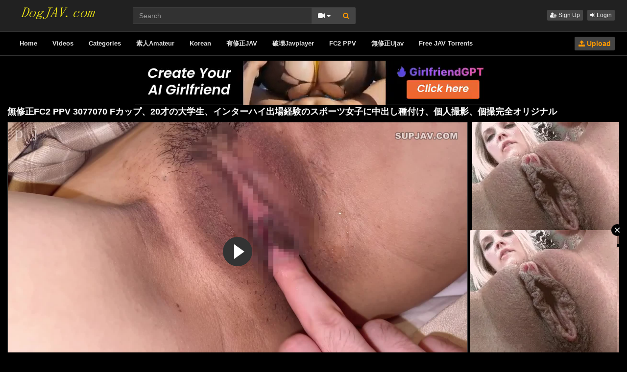

--- FILE ---
content_type: text/html; charset=UTF-8
request_url: http://dogjav.com/14262/%EF%BF%BD%EF%BF%BD%EF%BF%BD%EF%BF%BD%EF%BF%BD%EF%BF%BD%EF%BF%BD%EF%BF%BD%EF%BF%BDfc2-ppv-3077070-f%EF%BF%BD%EF%BF%BD%EF%BF%BD%EF%BF%BD%EF%BF%BD%EF%BF%BD%EF%BF%BD%EF%BF%BD%EF%BF%BD20%EF%BF%BD%EF%BF%BD%EF%BF%BD%EF%BF%BD%EF%BF%BD%EF%BF%BD%EF%BF%BD%EF%BF%BD%EF%BF%BD%EF%BF%BD%EF%BF%BD%EF%BF%BD%EF%BF%BD%EF%BF%BD%EF%BF%BD%EF%BF%BD%EF%BF%BD%EF%BF%BD%EF%BF%BD%EF%BF%BD%EF%BF%BD%EF%BF%BD%EF%BF%BD%EF%BF%BD%EF%BF%BD%EF%BF%BD%EF%BF%BD%EF%BF%BD%EF%BF%BD%EF%BF%BD%EF%BF%BD%EF%BF%BD%EF%BF%BD%EF%BF%BD%EF%BF%BD%EF%BF%BD%EF%BF%BD%EF%BF%BD%EF%BF%BD%EF%BF%BD%EF%BF%BD%EF%BF%BD%EF%BF%BD%EF%BF%BD%EF%BF%BD%EF%BF%BD%EF%BF%BD%EF%BF%BD%EF%BF%BD%EF%BF%BD%EF%BF%BD%EF%BF%BD%EF%BF%BD%EF%BF%BD%EF%BF%BD%EF%BF%BD%EF%BF%BD%EF%BF%BD%EF%BF%BD%EF%BF%BD%EF%BF%BD%EF%BF%BD%EF%BF%BD%EF%BF%BD%EF%BF%BD%EF%BF%BD%EF%BF%BD%EF%BF%BD%EF%BF%BD%EF%BF%BD%EF%BF%BD%EF%BF%BD%EF%BF%BD%EF%BF%BD%EF%BF%BD%EF%BF%BD%EF%BF%BD%EF%BF%BD%EF%BF%BD%EF%BF%BD%EF%BF%BD%EF%BF%BD%EF%BF%BD%EF%BF%BD%EF%BF%BD%EF%BF%BD%EF%BF%BD%EF%BF%BD%EF%BF%BD%EF%BF%BD%EF%BF%BD%EF%BF%BD%EF%BF%BD%EF%BF%BD%EF%BF%BD%EF%BF%BD%EF%BF%BD%EF%BF%BD%EF%BF%BD%EF%BF%BD%EF%BF%BD%EF%BF%BD%EF%BF%BD%EF%BF%BD%EF%BF%BD%EF%BF%BD%EF%BF%BD%EF%BF%BD%EF%BF%BD%EF%BF%BD%EF%BF%BD%EF%BF%BD%EF%BF%BD%EF%BF%BD%EF%BF%BD%EF%BF%BD%EF%BF%BD%EF%BF%BD%EF%BF%BD%EF%BF%BD%EF%BF%BD%EF%BF%BD%EF%BF%BD%EF%BF%BD%EF%BF%BD%EF%BF%BD/
body_size: 8433
content:
<!DOCTYPE html>
<html lang="en">
<head>
  <meta charset="utf-8">
  <meta http-equiv="X-UA-Compatible" content="IE=edge">
  <meta name="juicyads-site-verification" content="a2725deebc526eabdbf1d21905193869">
  <meta name="viewport" content="width=device-width, initial-scale=1">
  <title>無修正FC2 PPV 3077070 Fカップ、20才の大学生、インターハイ出場経験のスポーツ女子に中出し種付け、個人撮影、個撮完全オリジナル - Jav Porn Korean bj Korean Porn JAV無修正流出動画</title>
  <meta name="description" content="FC2 PPV 3077070 Fカップ、20才の大学生、インターハイ出場経験のスポーツ女子に中出し種付け、個人撮影、個撮完全オリジナル１３２人目 [有]" />
 <link rel="icon" type="image/png" href="/favicon.png"/>
      <meta property="og:title" content="無修正FC2 PPV 3077070 Fカップ、20才の大学生、インターハイ出場経験のスポーツ女子に中出し種付け、個人撮影、個撮完全オリジナル" />
  <meta property="og:type" content="video.movie" />
  <meta property="og:url" content="https://dogjav.com/14262/無修正fc2-ppv-3077070-fカップ20才の大学生インターハイ出場経験のスポーツ女子に中出し種付け個人撮影個撮完全オリジナル/" />
  <meta property="og:image" content="https://dogjav.com/media/videos/tmb/000/014/262/1.jpg" />
  <meta property="og:image:type" content="image/jpeg" />
  <meta property="og:image:width" content="375" />
  <meta property="og:image:height" content="282" />
  <meta property="og:video:duration" content="2542" />
  <meta property="og:video:release_date" content="2022-08-27T15:57:32+00:00" />
  <meta property="og:description" content="FC2 PPV 3077070 Fカップ、20才の大学生、インターハイ出場経験のスポーツ女子に中出し種付け、個人撮影、個撮完全オリジナル１３２人目 [有]" />
<link rel="canonical" href="https://dogjav.com/14262/無修正fc2-ppv-3077070-fカップ20才の大学生インターハイ出場経験のスポーツ女子に中出し種付け個人撮影個撮完全オリジナル/" />
      <link href="/misc/bootstrap/css/bootstrap.min.css" rel="stylesheet">
  <link href="/misc/font-awesome/css/font-awesome.min.css" rel="stylesheet">
    <link href="/templates/defboot/css/all.min.css?t=1755274480"  rel="stylesheet">  
      <!--[if lt IE 9]>
	<script src="https://oss.maxcdn.com/html5shiv/3.7.3/html5shiv.min.js"></script>
    <script src="https://oss.maxcdn.com/respond/1.4.2/respond.min.js"></script>
  <![endif]-->  
</head>
<body>
<div class="wrapper">
  <div id="login-container"></div>
  <div id="modal-container"></div>
  <div class="full top">
	<div class="container">
	  <a href="#menu" id="push-menu" class="btn btn-menu"><i class="fa fa-home"></i></a>
	  <a href="#search" id="push-search" class="btn btn-menu"><i class="fa fa-search"></i></a>
	  <div class="logo"><a href="/" title="Jav Porn Korean bj Korean Porn JAV無修正流出動画"><img src="/templates/defboot/images/logo.png?t=1618143108" alt="Jav Porn Korean bj Korean Porn JAV無修正流出動画"></a></div>
	  <div class="search">
				<form id="search-form" method="get" action="/search/video/">
		  <div class="input-group">
			<input name="s" type="text" class="form-control" placeholder="Search" value="">
			<div class="input-group-btn">
              <button type="button" class="btn btn-menu btn-middle dropdown-toggle" data-toggle="dropdown" aria-expanded="false">
                <i id="search-icon" class="fa fa-video-camera"></i>
                <span class="caret"></span>
                <span class="sr-only">Toggle Dropdown</span>
              </button>
			  <ul id="search-menu" class="dropdown-menu dropdown-menu-right" role="menu">
								<li class="active"><a href="#search-video" data-in="video"><i class="fa fa-video-camera"></i> Videos</a></li>
								<li><a href="#search-model" data-in="model"><i class="fa fa-female"></i> Models</a></li>
								<li><a href="#search-user" data-in="user"><i class="fa fa-users"></i> Users</a></li>
							  </ul>
			  <button id="search" type="button" class="btn btn-menu btn-search"><i class="fa fa-search"></i></button>			  
			</div>
		  </div>
		</form>
	  </div>
	  <div class="top-links">
						<a href="/user/signup/" class="btn btn-menu btn-xs"><i class="fa fa-user-plus"></i> Sign Up</a>
		<a href="/user/login/" class="login btn btn-menu btn-xs"><i class="fa fa-sign-in"></i> Login</a>
					  </div>
	</div>
  </div>
  <div id="menu" class="full navi">
	<div class="container">
	  <ul class="menu"><li><a href="/">Home</a></li><li><a href="https://dogjav.com/videos/">Videos</a></li><li><a href="/categories/">Categories</a></li><li><a href="https://dogjav.com/videos/jav-amateur/" title="素人JAV Amateur">素人Amateur</a></li><li><a href="https://dogjav.com/videos/Korean/" title="Korean">Korean</a></li><li><a href="https://dogjav.com/videos/jav-censored/" title="有修正JAV Censored">有修正JAV</a></li><li><a href="https://dogjav.com/videos/javplayer" title="モザイク破壊Javplayer">破壊Javplayer</a></li><li><a href="https://dogjav.com/videos/fc2-ppv/" title="FC2 PPV">FC2 PPV</a></li><li><a href="https://dogjav.com/videos/jav-uncensored/" title="無修正JAV Uncensored">無修正Ujav</a></li><li><a href="https://rrjav.com" title="Free JAV Torrents" target="_blank" rel="nofollow">Free JAV Torrents</a></li><li class="upload"><a href="/upload/" class="btn btn-menu btn-upload"><i class="fa fa-upload"></i> Upload</a></li></ul>
	  <div class="clearfix"></div>
	</div>
  </div>
  <div class="container content">
	<div id="adv-6" class="adv"><script async type="application/javascript" src="https://a.magsrv.com/ad-provider.js"></script> 
 <ins class="eas6a97888e" data-zoneid="4391024"></ins> 
 <script>(AdProvider = window.AdProvider || []).push({"serve": {}});</script>
<script async type="application/javascript" src="https://a.magsrv.com/ad-provider.js"></script> 
 <ins class="eas6a97888e" data-zoneid="4493081"></ins> 
 <script>(AdProvider = window.AdProvider || []).push({"serve": {}});</script>
<script type="application/javascript" 
data-idzone="4519510" data-ad_first_trigger_clicks="3" data-ad_next_trigger_clicks="7" data-type="desktop" 
data-browser_settings="1" 
data-ad_trigger_method="3" 

src="https://a.pemsrv.com/fp-interstitial.js"></script></div>		  <div id="video" data-id="14262" data-user-id="0">
				<h1>無修正FC2 PPV 3077070 Fカップ、20才の大学生、インターハイ出場経験のスポーツ女子に中出し種付け、個人撮影、個撮完全オリジナル</h1>
		<div class="container-left">
		<div class="left">
		  		  <link rel="stylesheet" href="/misc/fluidplayer/fluidplayer.min.css">
<div id="player-container-fluid">
    <video id="player-fluid" controls>
		<source src="https://dogjav.com/vfile/14262/22337/23/7638eb4c35b5c0865d40/1768396048/mp4/14262_480p.mp4" type="video/mp4" title="480p" />
		<source src="https://dogjav.com/vfile/14262/22338/23/fed13ed5c58cad008abd/1768396048/mp4/14262_HD.mp4" type="video/mp4" title="720p" />
	    
  </video>
</div>
		  		  <div class="content-group"><div id="adv-1" class="adv"><!-- JuicyAds v3.1 -->
<script type="text/javascript" data-cfasync="false" async src="https://poweredby.jads.co/js/jads.js"></script>
<ins id="952179" data-width="728" data-height="90"></ins>
<script type="text/javascript" data-cfasync="false" async>(adsbyjuicy = window.adsbyjuicy || []).push({'adzone':952179});</script>
<!--JuicyAds END--></div></div>
		  		  <div class="content-group content-group-light">
			<div class="content-group-left">
			  <ul class="buttons">
			    <li><a href="#rate-up" class="btn btn-rating btn-mobile rate-video rate-up" data-rating="1" data-toggle="tooltip" data-placement="top" title="I Like This!"><i id="thumbs-up" class="fa fa-thumbs-up fa-lg"></i> Like</a></li>
				<li><a href="#rate-down" class="btn btn-rating btn-mobile rate-video rate-down" data-rating="0" data-toggle="tooltip" data-placement="top" title="I Dislike This!"><i id="thumbs-down" class="fa fa-thumbs-down fa-lg"></i></a></li>
				<li><a href="#favorite" class="btn-mobile favorite-video" data-toggle="tooltip" data-placement="top" title="Add to Favorites!"><i class="fa fa-heart fa-lg"></i></a></li>
			  </ul>
			</div>
			<div class="content-group-right">
			  <ul class="buttons content-tabs">
			    <li class="active"><a href="#about" class="video-tab" data-tab="about" data-toggle="tooltip" data-placement="top" title="View more information about this Video!"><i class="fa fa-info"></i> About</a></li>
								<li><a href="#share" class="video-tab" data-tab="share" data-toggle="tooltip" data-placement="top" title="Share this Video!"><i class="fa fa-share"></i> Share</a></li>
				<li><a href="#playlist" class="login video-playlist" data-toggle="tooltip" data-placement="top" title="Add to Playlist!"><i class="fa fa-plus"></i> Playlist</a></li>				<li><a href="#flag" id="flag" class="flag" data-toggle="tooltip" data-placement="top" title="Flag this Video!"><i class="fa fa-flag"></i></a></li>
			  </ul>			  
			</div>
			<div class="clearfix"></div>
		  </div>
		  <div id="response" class="alert alert-response content-group" style="display: none;"></div>
		  <div id="report-container"></div>
		  <div id="content-tab-about" class="content-group content-tab">
			<div class="content-group-left">
			  <div class="content-views">
				<span>4,469</span> views			  </div>
			  <div class="content-rating">
								<div class="progress">
				  <div class="progress-bar" role="progressbar" aria-valuenow="83" aria-valuemin="0" aria-valuemax="100" style="width: 83%;">
  					<span class="sr-only">83% Complete</span>
				  </div>
				</div>
				83%
				<span class="pull-right">
				  <i class="fa fa-thumbs-up"></i> 19 &nbsp;
				  <i class="fa fa-thumbs-down"></i> 4				</span>
				<div class="clearfix"></div>
			  </div>
			</div>
			<div class="content-group-right">
			  			  <div class="content-info">
				From: <a href="/users/anonymous/"><strong>anonymous</strong></a>
			  </div>
			  			  <div class="content-info">
				Categories: 				<a href="/videos/fc2-ppv/">FC2 PPV</a>, 								<a href="/videos/Japanese-porn/">日本(Japanese)</a>, 								<a href="/videos/jav-uncensored/">無修正(JAV Uncensored)</a>							  </div>
			                <div class="content-info">
                Tags:                 <a href="/video/tag//"></a>                              </div>
			  			  <div class="content-info">
				Added: <span>3 years ago</span>
			  </div>
			  			  <div class="content-info">
				<span>FC2 PPV 3077070 Fカップ、20才の大学生、インターハイ出場経験のスポーツ女子に中出し種付け、個人撮影、個撮完全オリジナル１３２人目 [有]</span>
			  </div>
			  			</div>
			<div class="clearfix"></div>
		  </div>
		  		  <div id="content-tab-share" class="content-group content-tab" style="display: none;">
			<div class="row">
			  <div class="col-sm-6 col-md-6">
				<div class="content-title">Share:</div>
                <!-- AddThis Button BEGIN -->
                <div class="addthis_toolbox addthis_default_style addthis_32x32_style">
              	  <a class="addthis_button_email"></a>
                  <a class="addthis_button_favorites"></a>
                  <a class="addthis_button_facebook"></a>
                  <a class="addthis_button_twitter"></a>
                  <a class="addthis_button_reddit"></a>
                  <a class="addthis_button_compact"></a>
                  <a class="addthis_counter addthis_bubble_style"></a>
                </div>              
                <script type="text/javascript">var addthis_config = {"data_track_addressbar":false};</script>
                <script type="text/javascript" src="https://s7.addthis.com/js/300/addthis_widget.js#pubid=ra-4f9d8c433d6f0bfa"></script>
                <!-- AddThis Button END -->				
			  </div>
			  <div class="col-sm-6 col-md-6">
				<div class="content-title">Link to this video:</div>
				<input type="text" class="form-control autoselect" value="https://dogjav.com/14262/無修正fc2-ppv-3077070-fカップ20才の大学生インターハイ出場経験のスポーツ女子に中出し種付け個人撮影個撮完全オリジナル/" readonly>
			  </div>
			  			  <div class="col-sm-12">
				<div class="content-title">Embed:</div>
				<input type="text" class="form-control autoselect" value='<iframe src="https://dogjav.com/embed/14262/" frameborder="0" border="0" scrolling="no" width="100%" height="100%" allowfullscreen></iframe>' readonly>
			  </div>
			  			</div>
		  </div>
		  		  <div class="content-group content-group-light">
			<div id="comments-header" class="content-group-header">
			  <div class="pull-left">Comments (0)</div>
			  <div class="pull-right"><small>Show Comments</small></div>
			  <div class="clearfix"></div>
			</div>
		  </div>
		  <div id="comments-body" class="content-group" style="display: none;">
									<div class="alert alert-warning content-group text-center"><a href="/user/login/" class="login"><span>Login</span></a> or <a href="/user/signup/"><span>signup</span></a> to post comments!</div>
						<div id="comments-container-14262" class="comments-container">
  <ul class="media-list">
	  </ul>
    <div id="no-comments" class="none">No comments added!</div>
  </div>
		  </div>
		  		</div>
		</div>
		<div class="right">
		  <div id="adv-10" class="adv"><script async type="application/javascript" src="https://a.magsrv.com/ad-provider.js"></script> 
 <ins class="eas6a97888e" data-zoneid="4391312"></ins> 
 <script>(AdProvider = window.AdProvider || []).push({"serve": {}});</script></div><div id="adv-11" class="adv"><!-- JuicyAds v3.1 -->
<script type="text/javascript" data-cfasync="false" async src="https://poweredby.jads.co/js/jads.js"></script>
<ins id="950513" data-width="300" data-height="250"></ins>
<script type="text/javascript" data-cfasync="false" async>(adsbyjuicy = window.adsbyjuicy || []).push({'adzone':950513});</script>
<!--JuicyAds END--></div><div id="adv-12" class="adv"><script async type="application/javascript" src="https://a.magsrv.com/ad-provider.js"></script> 
 <ins class="eas6a97888e" data-zoneid="4391312"></ins> 
 <script>(AdProvider = window.AdProvider || []).push({"serve": {}});</script></div>		</div>
		<div class="clearfix"></div>
		<div class="tablist">
		  <ul class="nav nav-tabs" role="tablist">
			<li role="presentation" class="active"><a href="#related" aria-controls="related" role="tab" data-toggle="tab">Related Videos</a></li>						<li role="presentation"><a href="#user-videos" data-url="video_user_videos&id=14262" data-target="#user-videos" aria-controls="user-videos" role="tab" data-toggle="tabajax">anonymous&#39;s Videos</a></li>			<li role="presentation"><a href="#thumbs" aria-controls="thumbs" role="tab" data-toggle="tab">Thumbs</a></li>
		  </ul>
		  <div class="tab-content">
			<div role="tabpanel" class="tab-pane active" id="related">
			  			  <ul class="videos related">
    <li id="video-14310--related" class="video">
	<a href="/14310/無修正fc2-ppv-3077070-fカップ20才の大学生インターハイ出場経験のスポーツ女子に中出し種付け個人撮影個撮完全オリジナル134人目/" title="無修正FC2 PPV 3077070 Fカップ、20才の大学生、インターハイ出場経験のスポーツ女子に中出し種付け、個人撮影、個撮完全オリジナル134人目" class="image">
	  <div class="video-thumb thumb-preview">
		<img src="/media/videos/tmb/000/014/310/1.jpg" alt="無修正FC2 PPV 3077070 Fカップ、20才の大学生、インターハイ出場経験のスポーツ女子に中出し種付け、個人撮影、個撮完全オリジナル134人目" id="preview-14310--related" data-id="14310" data-thumb="1" data-thumbs="5">
		<span class="duration"><strong>HD</strong> 01:57:16</span>
			  </div>
	</a>
	<span class="title"><a href="/14310/無修正fc2-ppv-3077070-fカップ20才の大学生インターハイ出場経験のスポーツ女子に中出し種付け個人撮影個撮完全オリジナル134人目/" title="無修正FC2 PPV 3077070 Fカップ、20才の大学生、インターハイ出場経験のスポーツ女子に中出し種付け、個人撮影、個撮完全オリジナル134人目">無修正FC2 PPV 3077070 Fカップ、20才の大学生、インターハイ出場経験のスポーツ女子に中出し種付け、個人撮影、個撮完全オリジナル134人目</a></span>
	<span class="views">4729 views</span>
	<span class="rating up"><i class="fa fa-thumbs-up"></i> 90%</span>
	  </li>
    <li id="video-3251--related" class="video">
	<a href="/3251/無修正fc2-ppv-1912446-無-初撮りfカップ-jd-はるな-20歳-一度見たら忘れられない美しすぎる身体に大量発射-個人撮影/" title="無修正FC2 PPV 1912446 【無 初撮り】Fカップ JD はるな 20歳 一度見たら忘れられない美しすぎる身体に大量発射 【個人撮影】" class="image">
	  <div class="video-thumb thumb-preview">
		<img src="/media/videos/tmb/000/003/251/1.jpg" alt="無修正FC2 PPV 1912446 【無 初撮り】Fカップ JD はるな 20歳 一度見たら忘れられない美しすぎる身体に大量発射 【個人撮影】" id="preview-3251--related" data-id="3251" data-thumb="1" data-thumbs="5">
		<span class="duration"><strong>HD</strong> 01:09:18</span>
			  </div>
	</a>
	<span class="title"><a href="/3251/無修正fc2-ppv-1912446-無-初撮りfカップ-jd-はるな-20歳-一度見たら忘れられない美しすぎる身体に大量発射-個人撮影/" title="無修正FC2 PPV 1912446 【無 初撮り】Fカップ JD はるな 20歳 一度見たら忘れられない美しすぎる身体に大量発射 【個人撮影】">無修正FC2 PPV 1912446 【無 初撮り】Fカップ JD はるな 20歳 一度見たら忘れられない美しすぎる身体に大量発射 【個人撮影】</a></span>
	<span class="views">10857 views</span>
	<span class="rating up"><i class="fa fa-thumbs-up"></i> 83%</span>
	  </li>
    <li id="video-24517--related" class="video">
	<a href="/24517/無修正fc2-ppv-1618887-最高に話題で人気のあの神乳色白シルキースキンfカップ中出し種付け個人撮影個撮完全/" title="無修正FC2 PPV 1618887 最高に話題で人気の『あの*』、神乳、色白シルキースキン、Fカップ、中出し種付け、個人撮影、個撮完全" class="image">
	  <div class="video-thumb thumb-preview">
		<img src="/media/videos/tmb/000/024/517/1.jpg" alt="無修正FC2 PPV 1618887 最高に話題で人気の『あの*』、神乳、色白シルキースキン、Fカップ、中出し種付け、個人撮影、個撮完全" id="preview-24517--related" data-id="24517" data-thumb="1" data-thumbs="5">
		<span class="duration"><strong>HD</strong> 01:08:13</span>
			  </div>
	</a>
	<span class="title"><a href="/24517/無修正fc2-ppv-1618887-最高に話題で人気のあの神乳色白シルキースキンfカップ中出し種付け個人撮影個撮完全/" title="無修正FC2 PPV 1618887 最高に話題で人気の『あの*』、神乳、色白シルキースキン、Fカップ、中出し種付け、個人撮影、個撮完全">無修正FC2 PPV 1618887 最高に話題で人気の『あの*』、神乳、色白シルキースキン、Fカップ、中出し種付け、個人撮影、個撮完全</a></span>
	<span class="views">4869 views</span>
	<span class="rating up"><i class="fa fa-thumbs-up"></i> 86%</span>
	  </li>
    <li id="video-14002--related" class="video">
	<a href="/14002/無修正fc2-ppv-3060957-a-単なる普通の女子大生ですhカップなだけで神スタイルが個人撮影個撮完全オリジナル/" title="無修正FC2 PPV 3060957 -A 単なる普通の女子大生です。Hカップなだけで、、、神スタイルが、、、、『個人撮影』個撮完全オリジナル" class="image">
	  <div class="video-thumb thumb-preview">
		<img src="/media/videos/tmb/000/014/002/1.jpg" alt="無修正FC2 PPV 3060957 -A 単なる普通の女子大生です。Hカップなだけで、、、神スタイルが、、、、『個人撮影』個撮完全オリジナル" id="preview-14002--related" data-id="14002" data-thumb="1" data-thumbs="5">
		<span class="duration"><strong>HD</strong> 01:34:18</span>
			  </div>
	</a>
	<span class="title"><a href="/14002/無修正fc2-ppv-3060957-a-単なる普通の女子大生ですhカップなだけで神スタイルが個人撮影個撮完全オリジナル/" title="無修正FC2 PPV 3060957 -A 単なる普通の女子大生です。Hカップなだけで、、、神スタイルが、、、、『個人撮影』個撮完全オリジナル">無修正FC2 PPV 3060957 -A 単なる普通の女子大生です。Hカップなだけで、、、神スタイルが、、、、『個人撮影』個撮完全オリジナル</a></span>
	<span class="views">6765 views</span>
	<span class="rating up"><i class="fa fa-thumbs-up"></i> 86%</span>
	  </li>
    <li id="video-3258--related" class="video">
	<a href="/3258/無修正fc2-ppv-1913219-a-fc２最高クラス極上ハーレム３p超絶美形gカップfカップくびれボイン本編はモザイク無し超絶美形/" title="無修正FC2 PPV 1913219 -A FC２最高クラス極上ハーレム３P！！！、超絶美形、Gカップ、Fカップ、くびれボイン、本編はモザイク無し』超絶美形" class="image">
	  <div class="video-thumb thumb-preview">
		<img src="/media/videos/tmb/000/003/258/2.jpg" alt="無修正FC2 PPV 1913219 -A FC２最高クラス極上ハーレム３P！！！、超絶美形、Gカップ、Fカップ、くびれボイン、本編はモザイク無し』超絶美形" id="preview-3258--related" data-id="3258" data-thumb="2" data-thumbs="5">
		<span class="duration"><strong>HD</strong> 01:31:52</span>
			  </div>
	</a>
	<span class="title"><a href="/3258/無修正fc2-ppv-1913219-a-fc２最高クラス極上ハーレム３p超絶美形gカップfカップくびれボイン本編はモザイク無し超絶美形/" title="無修正FC2 PPV 1913219 -A FC２最高クラス極上ハーレム３P！！！、超絶美形、Gカップ、Fカップ、くびれボイン、本編はモザイク無し』超絶美形">無修正FC2 PPV 1913219 -A FC２最高クラス極上ハーレム３P！！！、超絶美形、Gカップ、Fカップ、くびれボイン、本編はモザイク無し』超絶美形</a></span>
	<span class="views">15406 views</span>
	<span class="rating up"><i class="fa fa-thumbs-up"></i> 84%</span>
	  </li>
    <li id="video-5751--related" class="video">
	<a href="/5751/無修正fc2-ppv-2416001a-合法ロリ巨乳3p身長138cmfカップ歳小柄女子体格差２倍の男達に肉オナホ扱いされるゴリゴリ３p乱交sex意識/" title="無修正FC2 PPV 2416001-A 【合法ロリ巨乳3P】身長138cm♥Fカップ(??歳)小柄女子　体格差２倍の男達に肉オナホ扱いされるゴリゴリ３P乱交SEX　意識" class="image">
	  <div class="video-thumb thumb-preview">
		<img src="/media/videos/tmb/000/005/751/1.jpg" alt="無修正FC2 PPV 2416001-A 【合法ロリ巨乳3P】身長138cm♥Fカップ(??歳)小柄女子　体格差２倍の男達に肉オナホ扱いされるゴリゴリ３P乱交SEX　意識" id="preview-5751--related" data-id="5751" data-thumb="1" data-thumbs="5">
		<span class="duration"><strong>HD</strong> 50:57</span>
			  </div>
	</a>
	<span class="title"><a href="/5751/無修正fc2-ppv-2416001a-合法ロリ巨乳3p身長138cmfカップ歳小柄女子体格差２倍の男達に肉オナホ扱いされるゴリゴリ３p乱交sex意識/" title="無修正FC2 PPV 2416001-A 【合法ロリ巨乳3P】身長138cm♥Fカップ(??歳)小柄女子　体格差２倍の男達に肉オナホ扱いされるゴリゴリ３P乱交SEX　意識">無修正FC2 PPV 2416001-A 【合法ロリ巨乳3P】身長138cm♥Fカップ(??歳)小柄女子　体格差２倍の男達に肉オナホ扱いされるゴリゴリ３P乱交SEX　意識</a></span>
	<span class="views">5198 views</span>
	<span class="rating up"><i class="fa fa-thumbs-up"></i> 77%</span>
	  </li>
    <li id="video-19291--related" class="video">
	<a href="/19291/無修正fc2-ppv-3181468-完全顔出し超絶美形スポーツトレーナーfカップ松岡茉似の超美人首絞めビンタ中出し２回戦/" title="無修正FC2 PPV 3181468 『完全顔出し』、超絶美形、**スポーツトレーナー、Fカップ、松岡茉○似の超美人、首絞め、ビンタ、中出し２回戦" class="image">
	  <div class="video-thumb thumb-preview">
		<img src="/media/videos/tmb/000/019/291/1.jpg" alt="無修正FC2 PPV 3181468 『完全顔出し』、超絶美形、**スポーツトレーナー、Fカップ、松岡茉○似の超美人、首絞め、ビンタ、中出し２回戦" id="preview-19291--related" data-id="19291" data-thumb="1" data-thumbs="5">
		<span class="duration"><strong>HD</strong> 04:28:54</span>
			  </div>
	</a>
	<span class="title"><a href="/19291/無修正fc2-ppv-3181468-完全顔出し超絶美形スポーツトレーナーfカップ松岡茉似の超美人首絞めビンタ中出し２回戦/" title="無修正FC2 PPV 3181468 『完全顔出し』、超絶美形、**スポーツトレーナー、Fカップ、松岡茉○似の超美人、首絞め、ビンタ、中出し２回戦">無修正FC2 PPV 3181468 『完全顔出し』、超絶美形、**スポーツトレーナー、Fカップ、松岡茉○似の超美人、首絞め、ビンタ、中出し２回戦</a></span>
	<span class="views">15307 views</span>
	<span class="rating up"><i class="fa fa-thumbs-up"></i> 91%</span>
	  </li>
    <li id="video-14003--related" class="video">
	<a href="/14003/無修正fc2-ppv-3060957-b-単なる普通の女子大生ですhカップなだけで神スタイルが個人撮影個撮完全オリジナル/" title="無修正FC2 PPV 3060957 -B 単なる普通の女子大生です。Hカップなだけで、、、神スタイルが、、、、『個人撮影』個撮完全オリジナル" class="image">
	  <div class="video-thumb thumb-preview">
		<img src="/media/videos/tmb/000/014/003/5.jpg" alt="無修正FC2 PPV 3060957 -B 単なる普通の女子大生です。Hカップなだけで、、、神スタイルが、、、、『個人撮影』個撮完全オリジナル" id="preview-14003--related" data-id="14003" data-thumb="5" data-thumbs="5">
		<span class="duration"><strong>HD</strong> 01:34:27</span>
			  </div>
	</a>
	<span class="title"><a href="/14003/無修正fc2-ppv-3060957-b-単なる普通の女子大生ですhカップなだけで神スタイルが個人撮影個撮完全オリジナル/" title="無修正FC2 PPV 3060957 -B 単なる普通の女子大生です。Hカップなだけで、、、神スタイルが、、、、『個人撮影』個撮完全オリジナル">無修正FC2 PPV 3060957 -B 単なる普通の女子大生です。Hカップなだけで、、、神スタイルが、、、、『個人撮影』個撮完全オリジナル</a></span>
	<span class="views">5641 views</span>
	<span class="rating up"><i class="fa fa-thumbs-up"></i> 82%</span>
	  </li>
    <li id="video-14004--related" class="video">
	<a href="/14004/無修正fc2-ppv-3060957-c-単なる普通の女子大生ですhカップなだけで神スタイルが個人撮影個撮完全オリジナル/" title="無修正FC2 PPV 3060957 -C 単なる普通の女子大生です。Hカップなだけで、、、神スタイルが、、、、『個人撮影』個撮完全オリジナル" class="image">
	  <div class="video-thumb thumb-preview">
		<img src="/media/videos/tmb/000/014/004/1.jpg" alt="無修正FC2 PPV 3060957 -C 単なる普通の女子大生です。Hカップなだけで、、、神スタイルが、、、、『個人撮影』個撮完全オリジナル" id="preview-14004--related" data-id="14004" data-thumb="1" data-thumbs="5">
		<span class="duration"><strong>HD</strong> 21:45</span>
			  </div>
	</a>
	<span class="title"><a href="/14004/無修正fc2-ppv-3060957-c-単なる普通の女子大生ですhカップなだけで神スタイルが個人撮影個撮完全オリジナル/" title="無修正FC2 PPV 3060957 -C 単なる普通の女子大生です。Hカップなだけで、、、神スタイルが、、、、『個人撮影』個撮完全オリジナル">無修正FC2 PPV 3060957 -C 単なる普通の女子大生です。Hカップなだけで、、、神スタイルが、、、、『個人撮影』個撮完全オリジナル</a></span>
	<span class="views">3962 views</span>
	<span class="rating up"><i class="fa fa-thumbs-up"></i> 78%</span>
	  </li>
    <li id="video-36332--related" class="video">
	<a href="/36332/無修正fc2-ppv-4718173-顔出し特典もうイケないfカップ生ハメ沼り医大生-21歳ららちゃんゆいと棒の粘着奥ピスで牝堕ちイキループ/" title="無修正FC2 PPV 4718173 [顔出し特典]『もうイケない…』Fカップ×生ハメ×沼り医大生 21歳ららちゃん。ゆいと棒の粘着奥ピスで牝堕ちイキループ" class="image">
	  <div class="video-thumb thumb-preview">
		<img src="/media/videos/tmb/000/036/332/1.jpg" alt="無修正FC2 PPV 4718173 [顔出し特典]『もうイケない…』Fカップ×生ハメ×沼り医大生 21歳ららちゃん。ゆいと棒の粘着奥ピスで牝堕ちイキループ" id="preview-36332--related" data-id="36332" data-thumb="1" data-thumbs="5">
		<span class="duration"><strong>HD</strong> 01:25:32</span>
			  </div>
	</a>
	<span class="title"><a href="/36332/無修正fc2-ppv-4718173-顔出し特典もうイケないfカップ生ハメ沼り医大生-21歳ららちゃんゆいと棒の粘着奥ピスで牝堕ちイキループ/" title="無修正FC2 PPV 4718173 [顔出し特典]『もうイケない…』Fカップ×生ハメ×沼り医大生 21歳ららちゃん。ゆいと棒の粘着奥ピスで牝堕ちイキループ">無修正FC2 PPV 4718173 [顔出し特典]『もうイケない…』Fカップ×生ハメ×沼り医大生 21歳ららちゃん。ゆいと棒の粘着奥ピスで牝堕ちイキループ</a></span>
	<span class="views">2234 views</span>
	<span class="rating up"><i class="fa fa-thumbs-up"></i> 86%</span>
	  </li>
  </ul>
<div class="clearfix"></div>
			  			  <div class="text-center"><a href="#related-more" class="btn btn-more" id="related-more" data-page="2"><i class="fa fa-spinner"></i> More Related Videos</a></div>
			  			</div>
						<div role="tabpanel" class="tab-pane" id="user-videos"></div>			<div role="tabpanel" class="tab-pane" id="thumbs">
			  <ul class="thumbs">
								<li><div class="video-thumb"><img src="/media/videos/tmb/000/014/262/1.jpg" alt="Thumb 1"></div></li>
								<li><div class="video-thumb"><img src="/media/videos/tmb/000/014/262/2.jpg" alt="Thumb 2"></div></li>
								<li><div class="video-thumb"><img src="/media/videos/tmb/000/014/262/3.jpg" alt="Thumb 3"></div></li>
								<li><div class="video-thumb"><img src="/media/videos/tmb/000/014/262/4.jpg" alt="Thumb 4"></div></li>
								<li><div class="video-thumb"><img src="/media/videos/tmb/000/014/262/5.jpg" alt="Thumb 5"></div></li>
							  </ul>
			  <div class="clearfix"></div>
			</div>
		  </div>
		</div>
	  </div>
	  	<div class="adv-container"><div id="adv-7" class="adv"><script async type="application/javascript" src="https://a.magsrv.com/ad-provider.js"></script> 
 <ins class="eas6a97888e" data-zoneid="4391024"></ins> 
 <script>(AdProvider = window.AdProvider || []).push({"serve": {}});</script></div></div>	
  </div>
  <div class="footer">
	<div class="container">
	  <div class="row">
		<ul class="footer">
<li><a href="/">Home</a></li>
<li><a href="/static/dmca/" rel="nofollow">DMCA</a></li>
<li><a href="/static/2257/" rel="nofollow">2257</a></li>
<li><a href="/feedback/" rel="nofollow">Contact Support</a></li>
</ul>	  </div>
	</div>
  </div>
  <div class="copyright">
	<div class="container">
	  <div class="row">
		&copy; Jav Porn Korean bj Korean Porn JAV無修正流出動画 2026	  </div>
	</div>
  </div>
</div>
<script>var base_url='https://dogjav.com', cur_url='https://dogjav.com/14262/���������fc2-ppv-3077070-f���������20������������������������������������������������������������������������������������������������������������������������������/', ajax_url='https://dogjav.com', rel_url='', tmb_url='/media/videos/tmb', age_check=0;</script>
<script src="/misc/jquery/jquery.min.js"></script>
<script src="/misc/bootstrap/js/bootstrap.min.js"></script>  
<script src="/templates/defboot/js/all.min.js?t=1755274480"></script>
<script>
$(document).ready(function() {
  var video_id = $("#video").data('id');  
  autosize($('textarea'));  
  $("a.video-tab").on('click', function(e) {
    e.preventDefault();
    $('#response').hide();
    $(this).parent().addClass('active').siblings().removeClass('active');
    $('.content-tab').hide();
    $("#content-tab-" + $(this).data('tab')).show();
  });
  
  if ($(window).width() <= 960) {
	
  }
  
  $(".rate-video").on('click', function(e) {
    e.preventDefault();
    $.ajax({
      url: ajax_url + '/ajax.php?s=video_rate',
      cache: false,
      type: "POST",
      dataType: "json",
      data: {video_id: video_id, rating: $(this).data('rating')},
      success: function(response) {
        if (response.status == '1') {
          $('i#thumbs-up,i#thumbs-down').removeClass('text-success').removeClass('text-danger');
          if (response.rating == '1') {
            $('i#thumbs-up').addClass('text-success');
          } else {
            $('i#thumbs-down').addClass('text-danger');
          }
          $('.content-rating').html(response.code);
          $('.rate-video').addClass('disabled');
        } else {
          $("#response").html(close + response.msg);
          $("#response").addClass(response.class);
          $("#response").show();
        }
      }
    });
  });
  
  $('.favorite-video').on('click', function(e) {
    e.preventDefault();
    $.ajax({
      url: ajax_url + '/ajax.php?s=video_favorite',
      cache: false,
      type: "POST",
      dataType: "json",
      data: {video_id: video_id},
      success: function(response) {
        if (response.status == '1') {
          $('.favorite-video i').addClass('text-danger');
        } else {
          $("#response").html(close + response.msg);
          $("#response").addClass(response.class);
          $("#response").show();
        }
      }
    });
  });

  $("a[id='related-more']").on('click', function() {
    var page = $(this).data('page');
    $.ajax({
      url: ajax_url + '/ajax.php?s=video_related',
      cache: false,
      type: "POST",
      dataType: "json",
      data: { video_id: video_id, page: page },
      success: function(response) {
        if (response.status == '1') {
          $("a[id='related-more']").data('page', response.page);
          $("ul[class='videos related'] li:last").after(response.code);
          if (response.end == '1') {
            $("a[id='related-more']").fadeOut();
          }
        }
      }
    });
  });
  $(".video-playlist").on('click', function(e) {
    e.preventDefault();
    $.get(ajax_url + '/ajax.php?s=video_playlists&id=' + video_id, function(response) {
  	  $("#content-tab-playlist").html(response);
  	  $(".content-tab").hide();
  	  $("#content-tab-playlist").show();
    });	  
  });
  
  $("#content-tab-playlist").on('click', "button#playlist-new", function(e) {
	e.preventDefault();
	$.get(ajax_url + '/ajax.php?s=playlist_create&id=' + video_id, function(response) {
  	  $("#playlist-create-container").html(response);
  	  $("#playlist-create-modal").modal();
	});
  });    
  
  $("#content-tab-playlist").on('click', "button#playlist-create", function(e) {
	e.preventDefault();  
    var name = $("input[name='name']").val();
    var desc = $("textarea[name='description']").val();
    var tags = $("textarea[name='tags']").val();
    var type = $("input[name='type']:checked").val();
    $.ajax({
      url: ajax_url + '/ajax.php?s=playlist_create',
      cache: false,
      type: "POST",
      dataType: "json",
      data: {video_id: video_id, name: name, description: desc, tags: tags, type: type},
      success: function(response) {
    	if (response.status == '1') {
    		$("#response-playlist").removeClass('alert-danger').addClass('alert-success');
    		$("#content-tab-playlist").hide();
    		setTimeout(function(){$("#playlist-create-modal").modal('toggle');}, 2000);
    	} else {
    		$("#response-playlist").removeClass('alert-success').addClass('alert-danger');
    	}
    	
    	$("#response-playlist").html(close + response.msg);
    	$("#response-playlist").show();
      }
    });	
  });
  
  $('#flag').on('click', function(e) {
    e.preventDefault();
    $.get(ajax_url + '/ajax.php?s=video_report&modal=1', function(response) {
      $("#report-container").removeClass();
      $("#report-container").html(response);
      $("#report-container").show();
      $("#report-modal").modal();
    });
  });

  $("#report-container").on('click', '#flag-send', function(e) {
    var reason = $("input[name='reason']:checked").val();
    var message = $("textarea[name='message']").val();
    $.ajax({
      url: ajax_url + '/ajax.php?s=video_report',
      cache: false,
      type: "POST",
      dataType: "json",
      data: {video_id: video_id, reason: reason, message: message},
      success: function(response) {
        $("#report-modal").modal('toggle');
        if (response.status == '1') {
          $("#flag i").addClass('text-success');
          $("#flag").prop('disabled', true);
          $("#response").removeClass('alert-danger').addClass('alert-success');
        } else {
          $("#response").removeClass('alert-success').addClass('alert-danger');
        }

        $("#response").html(close + response.msg);
        $("#response").show();
      }
    });
  });
});
</script>
<script src="/misc/fluidplayer/fluidplayer.min.js"></script>
<script>
$(document).ready(function() {
  var width = $('#player-container-fluid').width();
  var height = width/1.777777778;
  $("#player-container-fluid").height(height);
  $("#player-fluid").show();

  var player = fluidPlayer('player-fluid', {
	layoutControls: {
  	  primaryColor: false,
  	  posterImage: '/media/videos/tmb/000/014/262/player.jpg',
      playButtonShowing: true,
      playPauseAnimation: true,
      fillToContainer: true,
      autoPlay: false,
      mute: false,
      keyboardControl: true,
      layout: 'default',
      allowDownload: false,
      playbackRateEnabled: true,
      allowTheatre: true,
      logo: {
    	imageUrl: null,
        position: 'top left',
        clickUrl: 'https://dogjav.com/14262/���������fc2-ppv-3077070-f���������20������������������������������������������������������������������������������������������������������������������������������/',
        opacity: 1
      },
      controlBar: {
        autoHide: true,
        autoHideTimeout: 3,
        animated: true
      },      
      timelinePreview:{file: '/media/videos/tmb/000/014/262/sprite.vtt', type: 'VTT', spriteRelativePath: true}
	} 
      });
  
  player.on('pause', function() {$('#player-advertising').show();});
  player.on('play', function() {$('#player-advertising').hide();});
  
  $('#player-close').on('click', function(e) {e.preventDefault(); player.play();});
});
</script>
<!-- Histats.com  START  (aync)-->
<script type="text/javascript">var _Hasync= _Hasync|| [];
_Hasync.push(['Histats.start', '1,4565474,4,0,0,0,00010000']);
_Hasync.push(['Histats.fasi', '1']);
_Hasync.push(['Histats.track_hits', '']);
(function() {
var hs = document.createElement('script'); hs.type = 'text/javascript'; hs.async = true;
hs.src = ('//s10.histats.com/js15_as.js');
(document.getElementsByTagName('head')[0] || document.getElementsByTagName('body')[0]).appendChild(hs);
})();</script>
<noscript><a href="/" target="_blank"><img  src="//sstatic1.histats.com/0.gif?4565474&101" alt="" border="0"></a></noscript>
<!-- Histats.com  END  --><div id="adv-20"><!-- JuicyAds v3.2P Start -->
<script type="text/javascript">
var juicy_tags = ['a', 'img'];
</script>
<script type="text/javascript" src="https://js.juicyads.com/jp.php?c=3474w2v2u294u4q2v28463d454&u=http%3A%2F%2Fwww.juicyads.rocks"></script>
<!-- JuicyAds v3.2P End --></div><script defer src="https://static.cloudflareinsights.com/beacon.min.js/vcd15cbe7772f49c399c6a5babf22c1241717689176015" integrity="sha512-ZpsOmlRQV6y907TI0dKBHq9Md29nnaEIPlkf84rnaERnq6zvWvPUqr2ft8M1aS28oN72PdrCzSjY4U6VaAw1EQ==" data-cf-beacon='{"version":"2024.11.0","token":"af66dea32021409fa194e2a371e3ad03","r":1,"server_timing":{"name":{"cfCacheStatus":true,"cfEdge":true,"cfExtPri":true,"cfL4":true,"cfOrigin":true,"cfSpeedBrain":true},"location_startswith":null}}' crossorigin="anonymous"></script>
</body>
</html>
